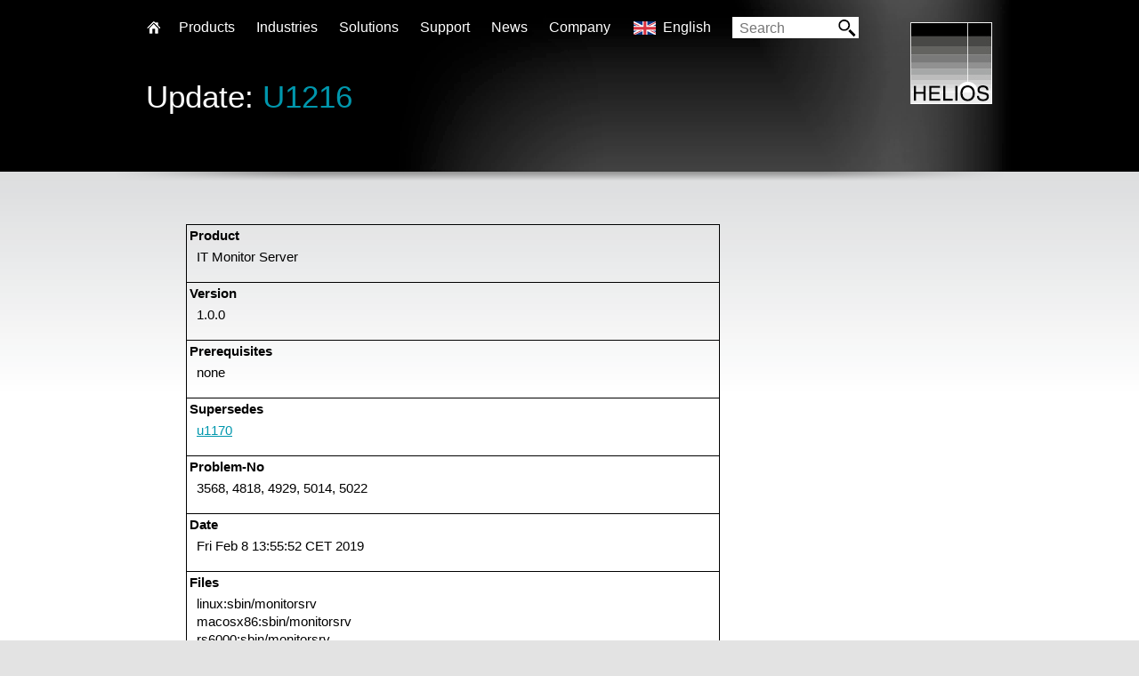

--- FILE ---
content_type: text/html; charset=UTF-8
request_url: https://www.helios.de/updatebrowser.html?id=u1216
body_size: 5725
content:
<!DOCTYPE HTML>
<html>
<head>
<title>HELIOS - Generation 8 Server Solutions</title>
<meta http-equiv="Content-Type" content="text/html; charset=UTF-8" />
<meta name="apple-mobile-web-app-capable" content="yes" />
<meta name="apple-mobile-web-app-status-bar-style" content="black-translucent" />
<link rel="apple-touch-icon" href="/img/e/basic/logo.png" />
<link rel="shortcut icon" type="image/x-icon" href="/img/e/basic/favicon.ico">
<meta name="keywords" content=",Network software, File Server, Print Server, Prepress software, EtherShare, OPI, PDF, PostScript, HELIOS, Netzwerk Software, Mac OS X, Server, Windows, Workflow, ICC, Color Management, UNIX, Linux, Performance, Solaris, Sun, IBM, AIX, MacOS, Mac, ColorSync, AppleTalk, SMB, CIFS, AFP, Spooler, Acrobat, Color, Mac OS, Create PDF, PDF Workflow, FTP, file transfer, sharepoint, zipstream, LDAP, soft proof, softproof, WebShare, ImageServer, PCShare, PrintPreview, preview, proof, Script Server, Tool Server, tool, script, script workflow, spot color, DeviceN, DTP, Future of DTP, Time Machine, certified proof, Bonjour, mDNS" />
<meta name="description" content="-" />
<meta name="robots" content="noodp,noydir,index,follow" />

<meta content="en" name="language" />
<meta http-equiv="Content-Language" content="en" />
<meta http-equiv="imagetoolbar" content="no" />
<!-- CSS -->
<link href="/css/style.css?t=1" type="text/css" rel="stylesheet" media="screen" />
<link href="/css/extra.css" type="text/css" rel="stylesheet" media="screen" />
<link type="text/css" rel="stylesheet" href="/css/prettyPhoto.css" />
<!--[if lt IE 8]><link rel="stylesheet" type="text/css" href="/css/ie7.css" /><![endif]-->

<!-- JAVASCRIPT -->
<script type="text/javascript"> var root_path = ''; </script>
<script type="text/javascript" src="/js/jquery-1.9.1.min.js"></script>
<script type="text/javascript" src="/js/html5.js"></script>

<script type="text/javascript" src="/js/carouFredSel-6.2.1/jquery.carouFredSel-6.2.1-packed.js"></script>
<script type="text/javascript" src="/js/carouFredSel-6.2.1/helper-plugins/jquery.mousewheel.min.js"></script>
<script type="text/javascript" src="/js/carouFredSel-6.2.1/helper-plugins/jquery.touchSwipe.min.js"></script>
<script type="text/javascript" src="/js/carouFredSel-6.2.1/helper-plugins/jquery.transit.min.js"></script>
<script type="text/javascript" src="/js/carouFredSel-6.2.1/helper-plugins/jquery.ba-throttle-debounce.min.js"></script>
<script type="text/javascript" src="/js/jquery.prettyPhoto.js"></script>
<script type="text/javascript" src="/js/global.js?t=8"></script>
<script type="text/javascript" src="/js/helios.js?t=9"></script>


<script type="text/javascript">
<!--
$(function() {

});
var transfer_button = ['Resellers', '/web/EN/contacts/distributors.html'];

-->
</script>
</head>
<body class="sid100445 subPage">
<div id="outerWrapper" class="subPage">
<!-- updatebrowser_details -->
	<div id="content-1">
		<div class="bannerArea">
			<div class="nextBanner">
				<div class="title">
					<h2>Update: <a href="/updatebrowser.html?id=U1216">U1216</a></h2>
					<h3></h3>
				</div>

				
					<div class="shadow"></div>
				

			</div>
		</div>
	</div>
    <div id="content-2" class="removeShade">
		<div class="layoutArea prodContent">
			<div id="contentBox">
				<div class="articles1col narrow_1col">
					<table style="width: 600px; border-collapse: collapse; margin-bottom: 25px" border="1" bordercolor="#000000" cellpadding="3" cellspacing="0">

<tr><td><strong>Product</strong>
<p style="margin-left: 8px;">IT Monitor Server</p></td></tr>

<tr><td><strong>Version</strong>
<p style="margin-left: 8px;">1.0.0</p></td></tr>

<tr><td><strong>Prerequisites</strong>
<p style="margin-left: 8px;">none</p></td></tr>

<tr><td><strong>Supersedes</strong>
<p style="margin-left: 8px;"><a href="/updatebrowser.html?id=u1170">u1170</a></p></td></tr>

<tr><td><strong>Problem-No</strong>
<p style="margin-left: 8px;">3568, 4818, 4929, 5014, 5022</p></td></tr>

<tr><td><strong>Date</strong>
<p style="margin-left: 8px;">Fri Feb  8 13:55:52 CET 2019</p></td></tr>

<tr><td><strong>Files</strong>
<p style="margin-left: 8px;">linux:sbin/monitorsrv<br />macosx86:sbin/monitorsrv<br />rs6000:sbin/monitorsrv<br />sol4:sbin/monitorsrv<br />solx86:sbin/monitorsrv<br />win32:sbin/monitorsrv.exe</p></td></tr>

<tr><td><strong>Architectures</strong>
<p style="margin-left: 8px;">linux macosx86 rs6000 sol4 solx86 win32</p></td></tr>

<tr><td><strong>Subject</strong>
<p style="margin-left: 8px;">support for IT Monitor 2.0</p></td></tr>

<tr><td><strong>Info</strong>
<p style="margin-left: 8px;">This update adds support for the HELIOS IT Monitor 2.0 app<br />(available in the Apple App Store).<br />Also fixed:<br />- Support for APFS formatted volumes on macOS servers.<br />- Changes to the disk limits from the IT Monitor app are now<br />immediately effective.<br />- Improved network load recognition.</p></td></tr>

</table>
<p>&nbsp;</p>
<p><a href="/updatebrowser.html"><strong>back to overview</strong></a></p>
				</div>
				<div id="box-wrapper">
					
				</div>
			</div>
		</div>
	</div>
 
	
    <div id="header">
		<div class="layoutArea">
			<div class="logo"><a href="/start.html" title="Back to homepage"><img src="/img/e/basic/logo.png" alt="" /></a></div>
			<div id="nav">
				<ul id="subMenu" class="subMenu">
					<li class="home"><a href="/start.html">Home</a></li>
                    
					<li><a href="#" class="parent">Products</a>
						<div class="subNav">
                        	
							<div class="box plainBox  first">
								<b>File Server Products</b>
								<ul class="tick">
									<li>Powerful and fail-safe</li><li>Perfect for mixed networks (Mac, Windows, Web clients)</li>
								</ul>
								<ul class="fixAtBottom">
                                
                                	<li><a href="web/en/products/HELIOS-Universal-Fileserver.html">HELIOS Universal File Server</a></li>
                                
                                	<li class="sub"><a href="web/EN/products/HELIOS-EtherShare.html">EtherShare</a></li>
                                
                                	<li class="sub"><a href="web/EN/products/HELIOS-PCShare.html">PCShare</a></li>
                                
                                	<li class="sub"><a href="web/EN/products/HELIOS-WebShare.html">WebShare</a></li>
                                
                                	<li class="sub"><a href="web/EN/products/HELIOS-Base.html">Base</a></li>
                                
                                	<li class="sub"><a href="web/EN/products/HELIOS-IT-Monitor-Server.html">IT Monitor Server</a></li>
                                
                                	<li><a href="web/EN/products/HELIOS-Virtual-Server-Appliance.html">Virtual Server Appliance</a></li>
                                
								</ul>
							</div>
                         	
							<div class="box plainBox ">
								<b>Cloud Products</b>
								<ul class="tick">
									<li>Secure access to files anytime and anywhere</li><li>No “Cloud” disadvantages</li><li>For businesses and IT service providers</li><li>For Mac, PC, iPad, iPhone, web</li>
								</ul>
								<ul class="fixAtBottom">
                                
                                	<li><a href="web/en/products/HELIOS-Universal-Fileserver.html">HELIOS Universal File Server</a></li>
                                
                                	<li class="sub"><a href="web/EN/products/HELIOS-WebShare.html">WebShare</a></li>
                                
                                	<li class="sub"><a href="web/en/products/HELIOS-WebShare-Manager.html">WebShare Manager</a></li>
                                
                                	<li class="sub"><a href="web/EN/products/HELIOS-Document-Hub.html">Document Hub</a></li>
                                
                                	<li class="sub"><a href="web/EN/products/HELIOS-IT-Monitor-Server.html">IT Monitor Server</a></li>
                                
                                	<li><a href="web/EN/products/HELIOS-Virtual-Server-Appliance.html">Virtual Server Appliance</a></li>
                                
								</ul>
							</div>
                         	
							<div class="box plainBox ">
								<b>Automation</b>
								<ul class="tick">
									<li>Server-based workflow automation via hot folders</li><li>Automate applications on remote computers (e.g. Photoshop actions and Acrobat PDF creation)</li><li>Launch scripts depending on file type</li><li>No polling</li>
								</ul>
								<ul class="fixAtBottom">
                                
                                	<li><a href="web/EN/products/HELIOS-ImageServer.html">ImageServer</a></li>
                                
                                	<li class="sub"><a href="web/EN/products/HELIOS-Script_Server.html">Script Server</a></li>
                                
                                	<li class="sub"><a href="web/EN/products/HELIOS-Tool-Server.html">Tool Server</a></li>
                                
                                	<li><a href="web/EN/products/HELIOS-PDF-HandShake.html">PDF HandShake</a></li>
                                
								</ul>
							</div>
                         	
							<div class="box plainBox  last">
								<b>Marketing & Premedia</b>
								<ul class="tick">
									<li>Server-based image processing with ICC color management</li><li>Image conversions for Internet and print</li><li>Automation via hot folder</li><li>Certified soft proof with annotations</li>
								</ul>
								<ul class="fixAtBottom">
                                
                                	<li><a href="web/EN/products/HELIOS-ImageServer.html">ImageServer</a></li>
                                
                                	<li><a href="web/EN/products/HELIOS-PrintPreview.html">PrintPreview</a></li>
                                
                                	<li><a href="web/EN/products/HELIOS-PDF-HandShake.html">PDF HandShake</a></li>
                                
								</ul>
							</div>
                         	
						</div>
					</li>

                    
					<li><a href="#" class="parent">Industries</a>
						<div class="subNav thList">
                        	
							<a href="web/EN/industries/enterprise-server.html"><div class="box listBox  first">
								<img src="http://www.helios.de/img/e/cat_pic2/nav_Enterprise_Fileserver.jpg" alt="Enterprise Server" />
								<b>Enterprise Server</b>
							</div></a>
                            
							<a href="web/EN/industries/developers-SDK.html"><div class="box listBox ">
								<img src="http://www.helios.de/img/e/cat_pic2/nav_Developer_SDK.jpg" alt="Developers / SDK" />
								<b>Developers / SDK</b>
							</div></a>
                            
							<a href="web/EN/industries/retail-industrial.html"><div class="box listBox ">
								<img src="http://www.helios.de/img/e/cat_pic2/nav_Handel_Industrie.jpg" alt="Retail / Industrial" />
								<b>Retail / Industrial</b>
							</div></a>
                            
							<a href="web/EN/industries/newspapers-publishers.html"><div class="box listBox ">
								<img src="http://www.helios.de/img/e/cat_pic2/nav_Zeitungen_Verlage.jpg" alt="Newspapers / Publishers" />
								<b>Newspapers / Publishers</b>
							</div></a>
                            
							<a href="web/EN/industries/photographer-studios.html"><div class="box listBox ">
								<img src="http://www.helios.de/img/e/cat_pic2/nav_Fotografen_Studios.jpg" alt="Photographer / Studios" />
								<b>Photographer / Studios</b>
							</div></a>
                            
							<a href="web/EN/industries/adagencies-premedia.html"><div class="box listBox ">
								<img src="http://www.helios.de/img/e/cat_pic2/nav_Druckereien.jpg" alt="Ad Agencies / Premedia / Printers" />
								<b>Ad Agencies / Premedia / Printers</b>
							</div></a>
                            
							<a href="web/EN/industries/Video-Entertainment.html"><div class="box listBox  last">
								<img src="http://www.helios.de/img/e/cat_pic2/nav_video_entertainment.jpg" alt="Video & Entertainment" />
								<b>Video & Entertainment</b>
							</div></a>
                            
						</div>
					</li>
                    
					<li><a href="#" class="parent">Solutions</a>
						<div class="subNav thList">
                        	
							<a href="web/EN/solutions/cloud-collaboration.html"><div class="box listBox  first">
								<img src="http://www.helios.de/img/e/cat_pic2/nav_2_HeSo-Motiv-Cloud-Collaboration-sRGB.jpg" alt="Cloud Collaboration" />
								<b>Cloud Collaboration</b>
							</div></a>
                            
							<a href="web/EN/solutions/hd-color.html"><div class="box listBox ">
								<img src="http://www.helios.de/img/e/cat_pic2/nav_2_HeSo-Motiv-HD-Color-sRGB.jpg" alt="HD Color" />
								<b>HD Color</b>
							</div></a>
                            
							<a href="web/EN/solutions/image-processing.html"><div class="box listBox ">
								<img src="http://www.helios.de/img/e/cat_pic2/nav_2_HeSo-Motiv-Bildverarbeitung-sRGB.jpg" alt="Image Processing" />
								<b>Image Processing</b>
							</div></a>
                            
							<a href="web/EN/solutions/proofing.html"><div class="box listBox ">
								<img src="http://www.helios.de/img/e/cat_pic2/nav_2_HeSo-Motiv-Proofs-sRGB.jpg" alt="Proofing" />
								<b>Proofing</b>
							</div></a>
                            
							<a href="web/EN/solutions/webshare-connectivity.html"><div class="box listBox ">
								<img src="http://www.helios.de/img/e/cat_pic2/nav_2_HeSo-Motiv-WebShare-Portal-sRGB.jpg" alt="WebShare Connectivity" />
								<b>WebShare Connectivity</b>
							</div></a>
                            
							<a href="web/EN/solutions/workflow-automation.html"><div class="box listBox ">
								<img src="http://www.helios.de/img/e/cat_pic2/nav_2_HeSo-Motiv-Automatisierung-Workflows-sRGB.jpg" alt="Workflow Automation" />
								<b>Workflow Automation</b>
							</div></a>
                            
							<a href="web/EN/solutions/fileserver.html"><div class="box listBox  last">
								<img src="http://www.helios.de/img/e/cat_pic2/nav_2_HeSo-Motiv-Fileserver-Unternehmen-sRGB.jpg" alt="File Server" />
								<b>File Server</b>
							</div></a>
                            
						</div>
					</li>
                    
                    
					<li><a href="web/EN/support/start.html" class="parent">Support</a><div class="subNav">
	<div class="box plainBox supportBox  first">
		<b>Support</b>
		<p>
			Offering professional support and excellent technical resources is very important to us. HELIOS partners offer first level support. Our goal is that every problem and question must be resolved.</p>
		<ul class="fixAtBottom">
			<li>
				<a href="/web/EN/support/start.html">Support Overview</a></li>
			<li>
				<a href="/web/EN/support/platforms.html">Supported Platforms</a></li>
			<li>
				<a href="/web/EN/support/migrateUB64toG8.html">Migrating to G8</a></li>
			<li>
				<a href="/web/EN/products/LanTest.html">HELIOS LanTest</a></li>
			<li>
				<a href="/contact.html">HELIOS Contact</a></li>
		</ul>
	</div>
	<div class="box plainBox supportBox ">
		<b>Updates &amp; Tech Info</b>
		<p>
			Keep the installation always up to date. Install important updates, read technical information on various topics.</p>
		<ul class="fixAtBottom">
			<li>
				<a href="/web/EN/support/updates.html">Updates Intro</a></li>
			<li>
				<a href="/updatebrowser.html">Browse Updates</a></li>
			<li>
				<a href="/download.pl">Download Updates</a></li>
			<li>
				<a href="/support/manuals/baseUB64-e/update.html#a00402">Installer Manual</a></li>
			<li>
				<a href="https://www.youtube.com/watch?v=-uOKf_YsXJg">Installer Video</a></li>
			<li>
				<a href="/techinfos.html">Tech Info Library</a></li>
		</ul>
	</div>
	<div class="box plainBox supportBox ">
		<b>Developers &amp; Advanced Stuff</b>
		<p>
			HELIOS solutions are often integrated into custom solutions. Here you will find advanced technical information.</p>
		<ul class="fixAtBottom">
			<li>
				<a href="/web/EN/support/ldap.html">LDAP Authentication</a></li>
			<li>
				<a href="/web/EN/support/dev_specs.html">Developer Specs</a></li>
			<li>
				<a href="/web/EN/support/sdk.html">HELIOS SDK</a></li>
			<li>
				<a href="/web/EN/support/scripting.html">Scripting Overview</a></li>
			<li>
				<a href="https://www.youtube.com/watch?v=0OaFLh4AWe4">WireShark Video</a></li>
		</ul>
	</div>
	<div class="box plainBox supportBox  last">
		<b>Media</b>
		<p>
			All documentation is available online. We provide great overview and training videos which should help you getting started.</p>
		<ul class="fixAtBottom">
			<li>
				<a href="/web/EN/support/media.html">Media Overview</a></li>
			<li>
				<a href="/web/EN/support/manuals.html">User Manuals</a></li>
			<li>
				<a href="/web/EN/products/dtsheets_g8.html">Data Sheets</a></li>
			<li>
				<a href="/web/EN/news/podcasts_videos.html">Quick Start Videos</a></li>
			<li>
				<a href="/web/EN/support/testdrive.html">Test Drive Download</a></li>
			<li>
				<a href="/web/EN/support/wsdemo.html">WebShare Test Servers</a></li>
		</ul>
	</div>
	<p class="support-footer">
		Current Version: G8/CD027 &nbsp;&bull;&nbsp; Latest Update: <a href="/updatebrowser.html?id=u1332" title="HELIOS Meta Finder Extension - native support for macOS Sequoia & Tahoe">u1332</a> &nbsp;&bull;&nbsp; Latest Tech Info: <a href="/web/EN/support/TI/214.html" title="Tech Info 214: HELIOS G8 Server compatibility with macOS Sequoia and Tahoe">Tech Info 214</a></p>
</div></li>
                    
					<li><a href="news.html" class="parent">News</a><div class="subNav thList" id="news-navigation">
	<p>
		The HELIOS News contains &hellip;</p>
	<div class="box listBox newsBox  first">
		<a href="/news.html"><img src="/img/art_tmb/1716_1.jpg" /> <b>Press Releases</b> </a></div>
	<div class="box listBox newsBox ">
		<a href="/web/EN/news/podcasts_videos.html"><img src="/img/art_tmb/1716_2.jpg" /> <b>Videos</b> </a></div>
	<div class="box listBox newsBox ">
		<a href="/news.html"><img src="/img/art_tmb/1716_3.jpg" /> <b>Newsletters</b> </a></div>
	<div class="box listBox newsBox ">
		<a href="/web/EN/news/coming_events.html"><img src="/img/art_tmb/1716_4.jpg" /> <b>Events</b></a></div>
	<p style="clear:both">
		Latest Press Release:&nbsp; <a href="/web/EN/news/G8-released.html" title="HELIOS Universal File Server G8 released">>&nbsp;HELIOS Universal File Server G8 released</a> &hellip;&nbsp; &bull;&nbsp; Latest Newsletter:&nbsp; <a href="/web/EN/news/Newsletter_02_21.html" title="HELIOS Newsletter 02/2021">>&nbsp;HELIOS Newsletter 02/2021</a> &hellip;</p>
</div></li>
                    
					<li><a href="web/EN/company.html" class="">Company</a></li>
                    
					<li><a href="#" class="parent lang_en">English</a>
						<div class="subNav lang">
                        
							<a href="/updatebrowser.html?id=u1216&amp;lang_id=de" class="lang_de">Deutsch</a>
                         
							<a href="/updatebrowser.html?id=u1216&amp;lang_id=en" class="lang_en">English</a>
                         
							<a href="/updatebrowser.html?id=u1216&amp;lang_id=fr" class="lang_fr">Français</a>
                         
						</div>
					</li>
				</ul>
			</div>
			<div class="search vMid">
				
<form id="searchform" target="_blank" method="get" action="http://www.google.com/search" name="searchform">
<input id="searchfield" type="text" name="q" placeholder="Search" /><span><input type="image" src="/img/e/search.gif" alt="Search"></span>
      <input type="hidden" name="cof" value="LW:580;L:http://www.helios.de/img/e/basic/banner.png;LH:70;AH:left;GL:0;AWFID:598599b39ebf7c7a;">
      <input type="hidden" name="domains" value="helios.de"><br>
      <input type="hidden" name="sitesearch" value="helios.de">

    </form>


			</div>

		</div>
	</div>


	<div id="footer-nav-src">
    	<div class="copy extendFooter">
			<div class="layoutArea">
				<span class="breadCrumb"><a href="/start.html">Home</a></span>
			
				<span class="col4">
					<ul>

						<li><b>Products</b></li>
                        
						<li><a href="web/en/products/HELIOS-Universal-Fileserver.html">HELIOS Universal File Server</a></li>
                        
						<li><a href="web/EN/products/HELIOS-Base.html">Base</a></li>
                        
						<li><a href="web/EN/products/HELIOS-EtherShare.html">EtherShare</a></li>
                        
						<li><a href="web/EN/products/HELIOS-PCShare.html">PCShare</a></li>
                        
						<li><a href="web/EN/products/HELIOS-WebShare.html">WebShare</a></li>
                        
						<li><a href="web/en/products/HELIOS-WebShare-Manager.html">WebShare Manager</a></li>
                        
						<li><a href="web/EN/products/HELIOS-IT-Monitor-Server.html">IT Monitor Server</a></li>
                        
						<li><a href="web/EN/products/HELIOS-ImageServer.html">ImageServer</a></li>
                        
						<li><a href="web/EN/products/HELIOS-PDF-HandShake.html">PDF HandShake</a></li>
                        
						<li><a href="web/EN/products/HELIOS-PrintPreview.html">PrintPreview</a></li>
                        
						<li><a href="web/EN/products/HELIOS-Tool-Server.html">Tool Server</a></li>
                        
						<li><a href="web/EN/products/HELIOS-Script_Server.html">Script Server</a></li>
                        
						<li><a href="web/EN/products/HELIOS-Virtual-Server-Appliance.html">Virtual Server Appliance</a></li>
                        
						<li><a href="web/EN/products/HELIOS-Document-Hub.html">Document Hub</a></li>
                        
                    </ul>
				</span>
          
				<span class="col4">
					<ul>

						<li><b>Industries</b></li>
                        
						<li><a href="web/EN/industries/enterprise-server.html">Enterprise Server</a></li>
                        
						<li><a href="web/EN/industries/developers-SDK.html">Developers / SDK</a></li>
                        
						<li><a href="web/EN/industries/retail-industrial.html">Retail / Industrial</a></li>
                        
						<li><a href="web/EN/industries/newspapers-publishers.html">Newspapers / Publishers</a></li>
                        
						<li><a href="web/EN/industries/photographer-studios.html">Photographer / Studios</a></li>
                        
						<li><a href="web/EN/industries/adagencies-premedia.html">Ad Agencies / Premedia / Printers</a></li>
                        
						<li><a href="web/EN/industries/Video-Entertainment.html">Video & Entertainment</a></li>
                        
                    </ul>
				</span>
          
				<span class="col4">
					<ul>

						<li><b>Solutions</b></li>
                        
						<li><a href="web/EN/solutions/cloud-collaboration.html">Cloud Collaboration</a></li>
                        
						<li><a href="web/EN/solutions/hd-color.html">HD Color</a></li>
                        
						<li><a href="web/EN/solutions/image-processing.html">Image Processing</a></li>
                        
						<li><a href="web/EN/solutions/proofing.html">Proofing</a></li>
                        
						<li><a href="web/EN/solutions/webshare-connectivity.html">WebShare Connectivity</a></li>
                        
						<li><a href="web/EN/solutions/workflow-automation.html">Workflow Automation</a></li>
                        
						<li><a href="web/EN/solutions/fileserver.html">File Server</a></li>
                        
                    </ul>
				</span>
          
				<span class="col4">
					<ul>

						<li><b>Support</b></li>
                        
						<li><a href="web/EN/support/start.html">Overview</a></li>
                        
						<li><a href="web/en/support/support.html">Product specific support</a></li>
                        
						<li><a href="web/en/support/support.html">Vendor specific support</a></li>
                        
						<li><a href="web/en/support/support.html">Developer specifications</a></li>
                        
						<li><a href="web/EN/support/updates.html">Updates</a></li>
                        
						<li><a href="techinfos.html">Tech Infos</a></li>
                        
						<li><a href="web/en/support/free-tools.html">Utilities for free download</a></li>
                        
						<li><a href="web/EN/support/media.html">Media</a></li>
                        
                    </ul>
				</span>
          
				<span class="col4">
					<ul>

						<li><b>Company</b></li>
                        
						<li><a href="web/EN/company.html">About HELIOS</a></li>
                        
						<li><a href="web/EN/company/Products.html">Products</a></li>
                        
						<li><a href="web/EN/company/Prices.html">Prices</a></li>
                        
						<li><a href="web/en/Imprint.html">Imprint</a></li>
                        
                    </ul>
				</span>
          
				<span class="col4">
					<ul>

						<li><b>News</b></li>
                        
						<li><a href="news.html">All News</a></li>
                        
                    </ul>
				</span>
          
				<span class="col4">
					<ul>

						<li><b>Good Reasons to Choose</b></li>
                        
						<li><a href="web/EN/matching_softproof.html?url=www.helios.de/web/EN/matching_softproof.html">Guide to a perfectly matched soft proof</a></li>
                        
						<li><a href="forward.html?url=www.youtube.com/watch?v=1soRbMEHxw8">Spotlight Searches in HELIOS Volumes</a></li>
                        
						<li><a href="forward.html?url=www.helios.de/support/manuals/osx2helios/chap_osx_migration_helios.html">macOS Server: migration to HELIOS Server</a></li>
                        
						<li><a href="web/EN/news/AFP_vs_SMB-NFS.html">AFP vs. SMB and NFS file sharing for network clients</a></li>
                        
                    </ul>
				</span>
          

			</div>
		</div>
		<div class="copy">
			<div class="layoutArea">
				<p>
	<span>&copy; HELIOS Software GmbH. All rights reserved.</span></p>
				<ul>
                
                    <li><a href="contact.html">Contact</a></li>
                 	
                    <li><a href="web/EN/contacts/distributors.html">Our Distributors</a></li>
                 	
                    <li><a href="web/EN/privacy.html">Privacy Statement</a></li>
                 	
                    <li><a href="web/EN/GTC.html">GTC</a></li>
                 	
				</ul>
			</div>
		</div>
	</div>

</div>

</body>
</html>